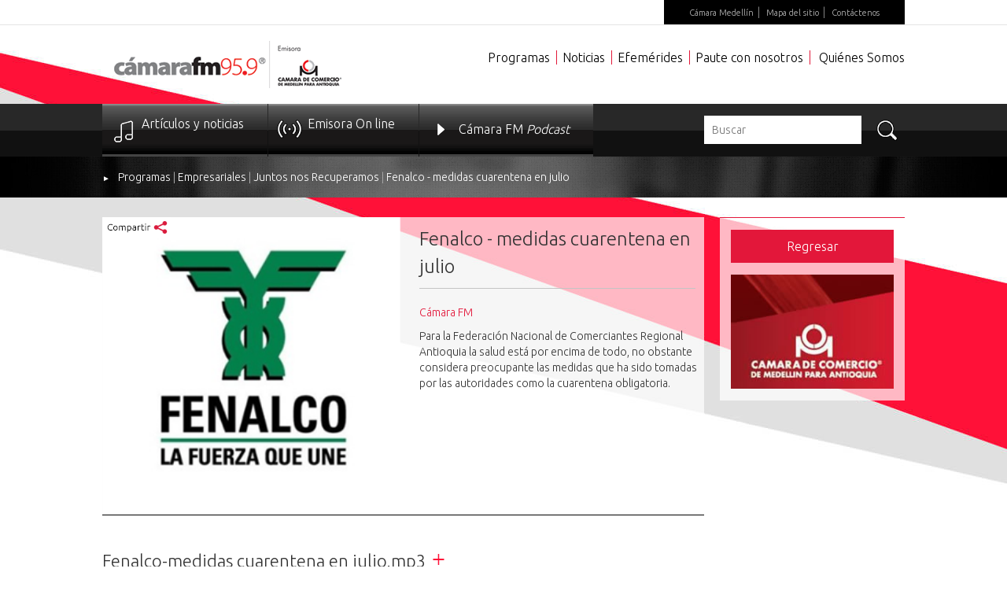

--- FILE ---
content_type: text/html; charset=utf-8
request_url: http://www.camarafm.com/programas/Empresariales/Juntos-nos-Recuperamos/Fenalco---medidas-cuarentena-en-julio
body_size: 10033
content:
<!DOCTYPE HTML PUBLIC "-//W3C//DTD HTML 4.0 Transitional//EN">
<html  lang="es-ES">
<head id="Head">
<!--*********************************************-->
<!-- DNN Platform - http://www.dnnsoftware.com   -->
<!-- Copyright (c) 2002-2014, by DNN Corporation -->
<!--*********************************************-->
<meta http-equiv="X-UA-Compatible" content="IE=edge" /><title>
	Fenalco - medidas cuarentena en julio
</title><meta id="MetaDescription" name="DESCRIPTION" content="Fenalco - medidas cuarentena en julio" /><meta id="MetaKeywords" name="KEYWORDS" content="Cámara FM,DotNetNuke,DNN" /><meta id="MetaCopyright" name="COPYRIGHT" content="Copyright 2026 DNN Corp" /><meta id="MetaGenerator" name="GENERATOR" content="DotNetNuke " />
        <meta content="text/html; charset=UTF-8" http-equiv="Content-Type" />
        <meta content="text/javascript" http-equiv="Content-Script-Type" />
        <meta content="text/css" http-equiv="Content-Style-Type" />
        <meta name="RESOURCE-TYPE" content="DOCUMENT" />
        <meta name="REVISIT-AFTER" content="1 DAYS" />
        <meta name="RATING" content="GENERAL" />
    <link href="/DependencyHandler.axd/8641ca819747f6d438d7ea6410b5f8f9.38.css" type="text/css" rel="stylesheet"/><script src="/DependencyHandler.axd/43c1e9006ad16e07f4cf72299dfdc85a.38.js" type="text/javascript"></script>
    
    
    <!-- Google Tag Manager -->
<script>(function(w,d,s,l,i){w[l]=w[l]||[];w[l].push({'gtm.start':
new Date().getTime(),event:'gtm.js'});var f=d.getElementsByTagName(s)[0],
j=d.createElement(s),dl=l!='dataLayer'?'&l='+l:'';j.async=true;j.src=
'https://www.googletagmanager.com/gtm.js?id='+i+dl;f.parentNode.insertBefore(j,f);
})(window,document,'script','dataLayer','GTM-WS335T');</script>
<!-- End Google Tag Manager -->

<!-- Google Tag Manager (noscript) -->
<noscript><iframe src="https://www.googletagmanager.com/ns.html?id=GTM-WS335T"
height="0" width="0" style="display:none;visibility:hidden"></iframe></noscript>
<!-- End Google Tag Manager (noscript) -->
    
    
<link href="/ScriptsBusiness/kendo/2014.1.318/kendo.common.min.css" type="text/css" rel="stylesheet" /><link href="/ScriptsBusiness/kendo/2014.1.318/kendo.default.min.css" type="text/css" rel="stylesheet" /><link href="/ScriptsBusiness/audio/blue.monday/css/jplayer.blue.monday.min.css" type="text/css" rel="stylesheet" /><link rel='SHORTCUT ICON' href='/Portals/0/favicon.ico' type='image/x-icon' />     
        
			    <script type="text/javascript">
			      var _gaq = _gaq || [];
			      _gaq.push(['_setAccount', 'UA-21162499-1']);
			      _gaq.push(['_trackPageview']);
			 
			      (function() {
				    var ga = document.createElement('script'); ga.type = 'text/javascript'; ga.async = true;
				    ga.src = ('https:' == document.location.protocol ? 'https://' : 'http://') + 'stats.g.doubleclick.net/dc.js';
				    var s = document.getElementsByTagName('script')[0]; s.parentNode.insertBefore(ga, s);
			      })();
			    </script>
        
		  </head>
<body id="Body">
    
    <form method="post" action="/programas/Empresariales/Juntos-nos-Recuperamos/Fenalco---medidas-cuarentena-en-julio" id="Form" enctype="multipart/form-data">
<div class="aspNetHidden">
<input type="hidden" name="StylesheetManager_TSSM" id="StylesheetManager_TSSM" value="" />
<input type="hidden" name="ScriptManager_TSM" id="ScriptManager_TSM" value="" />
<input type="hidden" name="__EVENTTARGET" id="__EVENTTARGET" value="" />
<input type="hidden" name="__EVENTARGUMENT" id="__EVENTARGUMENT" value="" />
<input type="hidden" name="__VIEWSTATE" id="__VIEWSTATE" value="JflVBWVM1i9jBX49xknltc2qD7wPgBdn9a5C4+siWCZEnqEXycnryHRGDvZnMahLaVpTL540LIzeOReW4e53Gxiz3g8=" />
</div>

<script type="text/javascript">
//<![CDATA[
var theForm = document.forms['Form'];
if (!theForm) {
    theForm = document.Form;
}
function __doPostBack(eventTarget, eventArgument) {
    if (!theForm.onsubmit || (theForm.onsubmit() != false)) {
        theForm.__EVENTTARGET.value = eventTarget;
        theForm.__EVENTARGUMENT.value = eventArgument;
        theForm.submit();
    }
}
//]]>
</script>


<script src="/WebResource.axd?d=cLhBzHJvu2sh6_-vqeb8th0pu0e9QW7cw3zZF3ri4JLxav6hbdPLHgPb2fSWeqvfzf_yhtVJ9q-S_Us60&amp;t=638901593280000000" type="text/javascript"></script>


<script src="/ScriptsBusiness/Kendo/2014.1.318/kendo.web.min.js" type="text/javascript"></script>
<script src="/ScriptsBusiness/audio/jplayer/jquery.jplayer.min.js" type="text/javascript"></script>
<script src="/ScriptsBusiness/Arkix/arkix.js" type="text/javascript"></script>
<script type="text/javascript">
//<![CDATA[

                    function sbDoSearch621(searchTerms, portalFilterId, contentFilters) {
                        avt.sb.$("#dnn_ctr621_SearchInput_hdnSearchTerms").val(searchTerms);
                        avt.sb.$("#dnn_ctr621_SearchInput_hdnPortalFilterId").val(portalFilterId);
                        avt.sb.$("#dnn_ctr621_SearchInput_hdnContentFilters").val(typeof(contentFilters) == 'undefined' ? '' : contentFilters.join('.'));
                        __doPostBack("sb_DoSearch","621");
                }//]]>
</script>

<script src="/DesktopModules/SearchBoost/js/jquery-1.7.2.js" type="text/javascript"></script>
<script src="/DesktopModules/SearchBoost/js/jquery-ui-1.8.22.js" type="text/javascript"></script>
<script type="text/javascript">
//<![CDATA[
if (typeof(avt) == 'undefined') avt = {}; avt.sb = { $: avt_jQuery_1_7_2 };//]]>
</script>

<script src="/DesktopModules/SearchBoost/js/sb-client.js" type="text/javascript"></script>
<script type="text/javascript">
//<![CDATA[
avt.sb.$(document).ready(function() { avt.sb_initbox('dnn_ctr621_SearchInput_pnlInput', 8, '/DesktopModules/SearchBoost/Autocomplete.ashx?cmd=autocomplete&size=8'); });var __cultureInfo = {"name":"es-ES","numberFormat":{"CurrencyDecimalDigits":2,"CurrencyDecimalSeparator":",","IsReadOnly":false,"CurrencyGroupSizes":[3],"NumberGroupSizes":[3],"PercentGroupSizes":[3],"CurrencyGroupSeparator":".","CurrencySymbol":"€","NaNSymbol":"NaN","CurrencyNegativePattern":8,"NumberNegativePattern":1,"PercentPositivePattern":0,"PercentNegativePattern":0,"NegativeInfinitySymbol":"-∞","NegativeSign":"-","NumberDecimalDigits":2,"NumberDecimalSeparator":",","NumberGroupSeparator":".","CurrencyPositivePattern":3,"PositiveInfinitySymbol":"∞","PositiveSign":"+","PercentDecimalDigits":2,"PercentDecimalSeparator":",","PercentGroupSeparator":".","PercentSymbol":"%","PerMilleSymbol":"‰","NativeDigits":["0","1","2","3","4","5","6","7","8","9"],"DigitSubstitution":1},"dateTimeFormat":{"AMDesignator":"","Calendar":{"MinSupportedDateTime":"\/Date(-62135578800000)\/","MaxSupportedDateTime":"\/Date(253402300799999)\/","AlgorithmType":1,"CalendarType":1,"Eras":[1],"TwoDigitYearMax":2029,"IsReadOnly":false},"DateSeparator":"/","FirstDayOfWeek":1,"CalendarWeekRule":2,"FullDateTimePattern":"dddd, d\u0027 de \u0027MMMM\u0027 de \u0027yyyy H:mm:ss","LongDatePattern":"dddd, d\u0027 de \u0027MMMM\u0027 de \u0027yyyy","LongTimePattern":"H:mm:ss","MonthDayPattern":"d \u0027de\u0027 MMMM","PMDesignator":"","RFC1123Pattern":"ddd, dd MMM yyyy HH\u0027:\u0027mm\u0027:\u0027ss \u0027GMT\u0027","ShortDatePattern":"dd/MM/yyyy","ShortTimePattern":"H:mm","SortableDateTimePattern":"yyyy\u0027-\u0027MM\u0027-\u0027dd\u0027T\u0027HH\u0027:\u0027mm\u0027:\u0027ss","TimeSeparator":":","UniversalSortableDateTimePattern":"yyyy\u0027-\u0027MM\u0027-\u0027dd HH\u0027:\u0027mm\u0027:\u0027ss\u0027Z\u0027","YearMonthPattern":"MMMM\u0027 de \u0027yyyy","AbbreviatedDayNames":["do.","lu.","ma.","mi.","ju.","vi.","sá."],"ShortestDayNames":["D","L","M","X","J","V","S"],"DayNames":["domingo","lunes","martes","miércoles","jueves","viernes","sábado"],"AbbreviatedMonthNames":["ene.","feb.","mar.","abr.","may.","jun.","jul.","ago.","sep.","oct.","nov.","dic.",""],"MonthNames":["enero","febrero","marzo","abril","mayo","junio","julio","agosto","septiembre","octubre","noviembre","diciembre",""],"IsReadOnly":false,"NativeCalendarName":"calendario gregoriano","AbbreviatedMonthGenitiveNames":["ene.","feb.","mar.","abr.","may.","jun.","jul.","ago.","sep.","oct.","nov.","dic.",""],"MonthGenitiveNames":["enero","febrero","marzo","abril","mayo","junio","julio","agosto","septiembre","octubre","noviembre","diciembre",""]},"eras":[1,"d. C.",null,0]};//]]>
</script>

<script src="/Telerik.Web.UI.WebResource.axd?_TSM_HiddenField_=ScriptManager_TSM&amp;compress=1&amp;_TSM_CombinedScripts_=%3b%3bSystem.Web.Extensions%2c+Version%3d4.0.0.0%2c+Culture%3dneutral%2c+PublicKeyToken%3d31bf3856ad364e35%3aes-ES%3a64455737-15dd-482f-b336-7074c5c53f91%3aea597d4b%3ab25378d2" type="text/javascript"></script>
<div class="aspNetHidden">

	<input type="hidden" name="__VIEWSTATEGENERATOR" id="__VIEWSTATEGENERATOR" value="CA0B0334" />
	<input type="hidden" name="__VIEWSTATEENCRYPTED" id="__VIEWSTATEENCRYPTED" value="" />
	<input type="hidden" name="__EVENTVALIDATION" id="__EVENTVALIDATION" value="GETkcKXJ6E288KTULzEibls4ne54F4HBRKt4MDj7h07f3mq2honN3cmbV9IRTjsOH1wIit3lLXiKx24Q4AOv+p8GelgWdwnAZufGe+YDU+Ag1R4VHiODZk+2gFqvKo7tVUphww7cn/4+9pPtzldUfm3LVdcs62Yw4GgRJJUs0m9PCjU4lS792z16pYlcji9XdemZwvOBY5KFjywn" />
</div><script src="/DependencyHandler.axd/6b49f4eaf62eab9ec5ccaea1ce19c740.38.js" type="text/javascript"></script><script type="text/javascript">
//<![CDATA[
Sys.WebForms.PageRequestManager._initialize('ScriptManager', 'Form', ['tdnn$ctr621$SearchInput$uppnl','dnn_ctr621_SearchInput_uppnl'], [], [], 90, '');
//]]>
</script>

        
        
        

<head>
	<meta name = "viewport" content = "initial-scale = 1.0, maximum-scale = 1.0, user-scalable = no, width = device-width">
    <meta name="format-detection" content="telephone=no">
    
    <link href="/Portals/0/css/bootstrap.css" rel="stylesheet" type="text/css">
    <link href="/Portals/0/css/main.css" rel="stylesheet" type="text/css">
    <link href="/Portals/0/css/jquery.jscrollpane.css" rel="stylesheet" type="text/css">
<script>
  (function(i,s,o,g,r,a,m){i['GoogleAnalyticsObject']=r;i[r]=i[r]||function(){
  (i[r].q=i[r].q||[]).push(arguments)},i[r].l=1*new Date();a=s.createElement(o),
  m=s.getElementsByTagName(o)[0];a.async=1;a.src=g;m.parentNode.insertBefore(a,m)
  })(window,document,'script','//www.google-analytics.com/analytics.js','ga');

  ga('create', 'UA-21162499-1', 'auto');
  ga('send', 'pageview');

</script>
</head>

<body class="programs">
	<!-- Inicia Script Facebook -->
	<div id="fb-root"></div>
	<script>
		(function(d, s, id) {
		  var js, fjs = d.getElementsByTagName(s)[0];
		  if (d.getElementById(id)) return;
		  js = d.createElement(s); js.id = id;
		  js.src = "//connect.facebook.net/es_LA/sdk.js#xfbml=1&appId=199733620096711&version=v2.0";
		  fjs.parentNode.insertBefore(js, fjs);
		}(document, 'script', 'facebook-jssdk'));
    </script>
    <!-- Termina Script Facebook -->
	
    <main class="group" role="main">
    	<div class="header">
        	<div class="topNav">
            	<div class="wrapper">
                	<div class="container-fluid">
                        <div class="row cf">
                        	<div id="dnn_HeaderTopNav" class="topNavContainer"><div class="DnnModule DnnModule-DNN_HTML DnnModule-415"><a name="415"></a><div id="dnn_ctr415_ContentPane"><!-- Start_Module_415 --><div id="dnn_ctr415_ModuleContent" class="DNNModuleContent ModDNNHTMLC">
	<div id="dnn_ctr415_HtmlModule_lblContent" class="Normal">
	<nav>
<ul class="cf">
    <li><a href="http://www.camaramedellin.com.co" target="_blank">C&aacute;mara Medell&iacute;n</a></li>
    <li><a href="/mapa-del-sitio">Mapa del sitio</a></li>
    <li><a href="/Contacto">Cont&aacute;ctenos</a></li>
</ul>
</nav>
</div>

</div><!-- End_Module_415 --></div>
</div></div>
                        </div>
                    </div>
                </div>
            </div>
            <div class="bottomHeader">
            	<div class="wrapper">
                    <div class="container-fluid">
                        <header role="banner">
                            <div class="row cf">
                            	<div class="logo col-sm-3">
                                	<a href="/default.aspx"><img src="/Portals/0/img/main/img-logo-camarafm.png" alt="CámaraFM 95.9" title="CámaraFM 95.9"></a>
                                </div>
                                <div class="col-xs-2 col-xs-offset-10 visible-xs">
                                	<a href="javascript:void(0)" class="buttonMobileNav">≡</a>
                                </div>
                                <div id="dnn_HeaderPpalNav" class="ppalNav"><!-- DDRmenu v02.00.01 - ULTokens template --><ul>
	
	<li class="toplevel first">
		
			<a href="http://www.camarafm.com/programas">Programas</a>
		
	</li>

	<li class="toplevel">
		
			<a href="http://www.camarafm.com/ultimas-noticias">Noticias</a>
		
	</li>

	<li class="toplevel">
		
			<a href="http://www.camarafm.com/un-dia-como-hoy-efemerides">Efem&#233;rides</a>
		
	</li>

	<li class="toplevel">
		
			<a href="http://www.camarafm.com/paute-con-nosotros">Paute con nosotros</a>
		
	</li>

	<li class="toplevel last">
		
			<a href="http://www.camarafm.com/quienes-somos/historia">Qui&#233;nes Somos</a>
		
	</li>

</ul>




</div>
                            </div>
                        </header>
                    </div>
                </div>
            </div>
            <div class="transNav">
            	<div class="wrapper">
                	<div class="container-fluid">
                    	<div class="row cf">
                        	<div id="dnn_HeaderTransNav" class="navContainer col-sm-9"><div class="DnnModule DnnModule-DNN_HTML DnnModule-417"><a name="417"></a><div id="dnn_ctr417_ContentPane"><!-- Start_Module_417 --><div id="dnn_ctr417_ModuleContent" class="DNNModuleContent ModDNNHTMLC">
	<div id="dnn_ctr417_HtmlModule_lblContent" class="Normal">
	<nav>
<ul>
    <li> <a href="https://www.camarafm.com/ultimas-noticias">Art&iacute;culos y noticias</a></li>
    <li> <a href="https://online.camarafm.com.co/" class="Emisora On line" target="_blank">Emisora On line</a> </li>
    <li> <a href="https://www.spreaker.com/user/camara-fm--18357626" class="Cámara FM Podcast" target="_blank">C&aacute;mara FM <em>Podcast</em></a> </li>
</ul>
</nav>
</div>

</div><!-- End_Module_417 --></div>
</div></div>
                            <div id="dnn_HeaderSearch" class="search col-sm-3"><div class="DnnModule DnnModule-avtSearchBoostInput DnnModule-621"><a name="621"></a><div id="dnn_ctr621_ContentPane"><!-- Start_Module_621 --><div id="dnn_ctr621_ModuleContent" class="DNNModuleContent ModavtSearchBoostInputC">
	<div id="dnn_ctr621_SearchInput_uppnl">
		
<div id="dnn_ctr621_SearchInput_pnlInput"><div class="sbInp sbInp_Default"><input type="text" onfocus="sbInp_clearPlaceholder(this);" onblur="sbInp_syncPlaceholder(this)" class="searchBox searchBoxEmpty" value="Buscar" /><a href="javascript: ;" class="searchBtn" onclick="var p = avt.sb.$(this).parents(&quot;.sbInp:first&quot;); if (p.find(&quot;.searchBox&quot;).hasClass(&quot;searchBoxEmpty&quot;)) return false;var filters=[]; p.find(&quot;.sbcontent-filter&quot;).each(function() { filters.push(avt.sb.$(this).val()); });sbDoSearch621(p.find(&quot;.searchBox&quot;).val(), p.find(&quot;.portalFilter&quot;).val(), filters);"></a></div><script type="text/javascript">
            
            avt.sb.$(document).ready(function() {
                avt.sb.$(".sbInp_Default .searchBox").change(function() {
                    sbInp_syncPlaceholder(this);
                }).change();
            });
        
        </script></div>



 
	</div>

<input name="dnn$ctr621$SearchInput$hdnSearchTerms" type="text" value="Buscar" id="dnn_ctr621_SearchInput_hdnSearchTerms" style="display: none;" />
<input name="dnn$ctr621$SearchInput$hdnPortalFilterId" type="text" id="dnn_ctr621_SearchInput_hdnPortalFilterId" style="display: none;" />
<input name="dnn$ctr621$SearchInput$hdnContentFilters" type="text" id="dnn_ctr621_SearchInput_hdnContentFilters" style="display: none;" />

<div>
<script>
    // some common functions
    function sbInp_clearPlaceholder(sbox) {
        sbox = avt.sb.$(sbox);
        if (sbox.hasClass('searchBoxEmpty')) {
            sbox.removeClass('searchBoxEmpty').val('');
        }
    }
    function sbInp_syncPlaceholder(sbox) {
        sbox = avt.sb.$(sbox);
        sbox.removeClass('searchBoxEmpty');
        var emptyText = 'Buscar';
        if (avt.sb.$.trim(sbox.val()).length == 0 || avt.sb.$.trim(sbox.val()) == emptyText) {
            sbox.addClass('searchBoxEmpty').val(emptyText);
        }
    }
</script>
</div>



</div><!-- End_Module_621 --></div>
</div></div>
                        </div>
                    </div>
                </div>
            </div>            
        </div>
        <div id="breadcrum" class="breadcrum">
            <div class="wrapper">
                <div class="container-fluid">
                    <div class="row cf">            	
                        <a href="/" class="breadArrow">►</a>  <span id="dnn_dnnBREADCRUMB_lblBreadCrumb"><a href="http://www.camarafm.com/programas" class="SkinObject">Programas</a> | <a href="http://www.camarafm.com/programas/Empresariales" class="SkinObject">Empresariales</a> | <a href="http://www.camarafm.com/programas/Empresariales/Juntos-nos-Recuperamos" class="SkinObject">Juntos nos Recuperamos</a> | <a href="http://www.camarafm.com/programas/Empresariales/Juntos-nos-Recuperamos/Fenalco---medidas-cuarentena-en-julio" class="SkinObject">Fenalco - medidas cuarentena en julio</a></span>

                    </div>
                </div>
            </div>
        </div>        
        <div class="content">
        	<div class="wrapper">
            	<div class="container-fluid">                	
                    <div class="row cf">
                        <div id="dnn_contentCenter"><div class="DnnModule DnnModule-FMDetalleProgramas DnnModule-651"><a name="651"></a>
<div class="DNNContainer_Title_h2 SpacingBottom">
    <h2><span id="dnn_ctr651_dnnTITLE_titleLabel" class="TitleH2">Detalle Programas</span>


</h2>
    <div id="dnn_ctr651_ContentPane"><!-- Start_Module_651 --><div id="dnn_ctr651_ModuleContent" class="DNNModuleContent ModFMDetalleProgramasC">
	
<script src="/ScriptsBusiness/arkix/DetallePrograma.js"></script>


<script type="text/x-kendo-template" id="DetalleProgramaTemplate">
        <div class="imagen">
            <img id="imgDetalleProg" src="#= RutaImagen#" alt="#: Nombre #"  />
        </div>
        <h1 id="titDetalleProg">#:Nombre#</h1>
        <p id="AutorDetalleProg">#:Autor#</p>
        <p id="entDetallePrg">#=Entradilla#</p>
        <div class="social-content call-social-option">
        <input class="clSocialSharePrograma" id="iSocialSharePrograma#:IdPrograma#" type="image" src="/Icons/shared.png" height="16" width="16" onclick="arkix.util.nSocialShare('FMSocialArea#:IdPrograma#', '#:Nombre#', arkix.appconst.UriBase+'/Nuestros-Programas/programa?idprograma=#:IdPrograma#', 'iSocialSharePrograma#:IdPrograma#', '|~|',0,1,'#= RutaImagen#','#:EntradillaCompartir#'); return false;">
        <div class="socialAreaContent" id="FMSocialArea#:IdPrograma#"></div>
    </div>
</script>
<script type="text/x-kendo-template" id="templatePodcast">
<div class="podcast">
    <div>
        <h3>#:NombreAudio#</h3>
    </div>
    <div class="entradilla">#=Entradilla#</div>
    <div class="audio-camara-content">
        <div id="jquery_jplayer_#:IdAudio#" class="jp-jplayer audio-camara" data-idaudio="#:IdAudio#" data-title="#:NombreAudio#" data-file="#:RutaAudio#" data-seccion="1"></div>
        <div id="jp_container_#:IdAudio#" class="jp-audio" role="application" aria-label="media player">
            <div class="jp-type-single">
                <div class="jp-gui jp-interface">
                    <div class="jp-controls">
                        <button class="jp-play" role="button" tabindex="0">play</button>
                        <button class="jp-stop" role="button" tabindex="0">stop</button>
                    </div>
                    <div class="jp-progress">
                        <div class="jp-seek-bar">
                            <div class="jp-play-bar"></div>
                        </div>
                    </div>
                    <div class="jp-volume-controls">
                        <button class="jp-mute" role="button" tabindex="0">mute</button>
                        <button class="jp-volume-max" role="button" tabindex="0">max volume</button>
                        <div class="jp-volume-bar">
                            <div class="jp-volume-bar-value"></div>
                        </div>
                    </div>
                    <div class="jp-time-holder">
                        <div class="jp-current-time" role="timer" aria-label="time">&nbsp;</div>
                        <div class="jp-duration" role="timer" aria-label="duration">&nbsp;</div>
                        <div class="jp-toggles">
                            <button class="jp-repeat" role="button" tabindex="0">repeat</button>
                        </div>
                    </div>
                </div>
                <div class="jp-details">
                    <div class="jp-title" aria-label="title">&nbsp;</div>
                </div>
                <div class="jp-no-solution">
                    <span>Error</span>
                    No se puede reproducir el audio en este dispositivo.
                </div>
            </div>
        </div>
        <div class="Reproduciones">
            <div class="numReproducciones" id='numReproducciones_#:IdAudio#'>0 Reproduciones </div>
        </div>         
        <input class="clSocialShareAudio call-social-option" id="iSocialShareAudio#:IdPodCast#" type="image" src="/Icons/shared.png" height="16" width="16" onclick="arkix.util.nSocialShare('FMSocialAreaP#:IdPodCast#', '#:NombreAudio#', '/ProgramListDetail', 'iSocialShareAudio#:IdPodCast#', '|~|',#:IdAudio#,1,'#=RutaImagen#'); return false;">
        <div class="socialAreaContent" id="FMSocialAreaP#:IdPodCast#"></div>
    </div>
</div>
<hr>
</script>
<div id="DetallePrograma">
    <div class="Area1">
        <div class="contenidoArea1"></div>
        <div id="ContainerDetailList">
            <div id="listDetailPodCast"></div>
        </div>
    </div>
    <div class="Area2" id="dArea2">
        <div class="areaInformacion">
        </div>
        <div class="areaBotonRegresar">
            <input type="button" id="btCerrarDetalle" value="Regresar" />
        </div>
        <div class="areaImagen">
            <img id="program#:IdPrograma#" src="/Icons/imagerAreaInf.jpg" />
        </div>
    </div>
</div>
<input type="hidden" id="MostrarRedesSociales" class="MostrarRedesSociales-Value" value='1' />
</div><!-- End_Module_651 --></div>
	<div class="clear"></div>
</div>
</div></div>
                    </div>
                    <div class="row cf">
                    	<div id="dnn_comments" class="comments"><div class="DnnModule DnnModule-MutantTechnologiesFacebookCommentsmodule DnnModule-650"><a name="650"></a>
<div class="DNNContainer_Title_h2 SpacingBottom">
    <h2><span id="dnn_ctr650_dnnTITLE_titleLabel" class="TitleH2">Comentarios</span>


</h2>
    <div id="dnn_ctr650_ContentPane"><!-- Start_Module_650 --><div id="dnn_ctr650_ModuleContent" class="DNNModuleContent ModMutantTechnologiesFacebookCommentsmoduleC">
	
<script>
  $(document).ready(function(){
  		$('#fbComments').attr('href', location.href)
  });
</script>
<div id="fb-root">
</div>
<script src="http://connect.facebook.net/en_US/all.js#xfbml=1"></script>
<fb:comments id="fbComments" href='example.com' num_posts='5' width='100%' height='700px;' colorscheme='light'></fb:comments>



</div><!-- End_Module_650 --></div>
	<div class="clear"></div>
</div>
</div></div>
                    </div>
                </div>
            </div>
        </div>
        <div class="logosFooter">
        	<div class="wrapper">
            	<div class="container-fluid">
                	<div class="row">
                    	<div id="dnn_FooterLogo1" class="col-sm-4 center-block"><div class="DnnModule DnnModule-DNN_HTML DnnModule-685"><a name="685"></a><div id="dnn_ctr685_ContentPane"><!-- Start_Module_685 --><div id="dnn_ctr685_ModuleContent" class="DNNModuleContent ModDNNHTMLC">
	<div id="dnn_ctr685_HtmlModule_lblContent" class="Normal">
	<a href="https://online.camarafm.com.co/" target="_blank"><img class="img-responsive" src="/portals/0/Images/Botones/BannerOnlineCamaraFM.jpg" alt="Escucha Cámara FM Online" title="Escucha Cámara FM Online" /></a>
</div>

</div><!-- End_Module_685 --></div>
</div><div class="DnnModule DnnModule-DNN_HTML DnnModule-687"><a name="687"></a><div id="dnn_ctr687_ContentPane"><!-- Start_Module_687 --><div id="dnn_ctr687_ModuleContent" class="DNNModuleContent ModDNNHTMLC">
	<div id="dnn_ctr687_HtmlModule_lblContent" class="Normal">
	<a href="https://www.facebook.com/959CamaraFM/" target="_blank"><img class="img-responsive" src="/portals/0/Images/Botones/Boton1.jpg" alt="Facebook Cámara FM" title="Facebook Cámara FM" /></a>
<audio autoplay="autoplay"><source src="http://959Camarafm.serverroom.net/;stream.nsv" type="audio/mp3"></source>Your browser does not support the audio element.</audio>
</div>

</div><!-- End_Module_687 --></div>
</div></div>
                        <div id="dnn_FooterLogo2" class="col-sm-4 center-block"><div class="DnnModule DnnModule-DNN_HTML DnnModule-686"><a name="686"></a><div id="dnn_ctr686_ContentPane"><!-- Start_Module_686 --><div id="dnn_ctr686_ModuleContent" class="DNNModuleContent ModDNNHTMLC">
	<div id="dnn_ctr686_HtmlModule_lblContent" class="Normal">
	<a href="https://www.instagram.com/camarafm/" target="_blank"><img class="img-responsive" src="/portals/0/Images/Botones/boton2.jpg" alt="Síguenos en Instagram" title="Síguenos en Instagram" /></a><br />
</div>

</div><!-- End_Module_686 --></div>
</div><div class="DnnModule DnnModule-DNN_HTML DnnModule-688"><a name="688"></a><div id="dnn_ctr688_ContentPane"><!-- Start_Module_688 --><div id="dnn_ctr688_ModuleContent" class="DNNModuleContent ModDNNHTMLC">
	<div id="dnn_ctr688_HtmlModule_lblContent" class="Normal">
	<a href="https://x.com/camarafm" target="_blank"><img alt="X Cámara FM" src="/portals/0/Images/Botones/boton3.jpg" /></a>
</div>

</div><!-- End_Module_688 --></div>
</div></div>
                        <div id="dnn_FooterLogo3" class="col-sm-4 center-block DNNEmptyPane"></div>
                    </div>
                </div>
            </div>
        </div>
        <div class="footer">
        	<div class="wrapper">
            	<div class="container-fluid">
                	<div class="row">
                    	<div class="col-sm-12">
                        	<p>Cámara de Comercio de Medellín para Antioquia. 2014. Todos los derechos reservados.Condiciones de uso del portal</p>
                        </div>
                    </div>
               	</div>
            </div>
        </div>
    </main>


	<div id="dnn_contentPane" class="DNNEmptyPane"></div>
    
    <script type="text/javascript" src="/Portals/0/js/jquery.mousewheel.js"></script>
    <script type="text/javascript" src="/Portals/0/js/jquery.jscrollpane.min.js"></script>
	<script type="text/javascript" src="/Portals/0/js/main.js"></script>
    
</body>

        <input name="ScrollTop" type="hidden" id="ScrollTop" />
        <input name="__dnnVariable" type="hidden" id="__dnnVariable" autocomplete="off" />
        
    
<script type="text/javascript" src="/Resources/Shared/scripts/initWidgets.js" ></script></form>
    
    
</body>
</html>